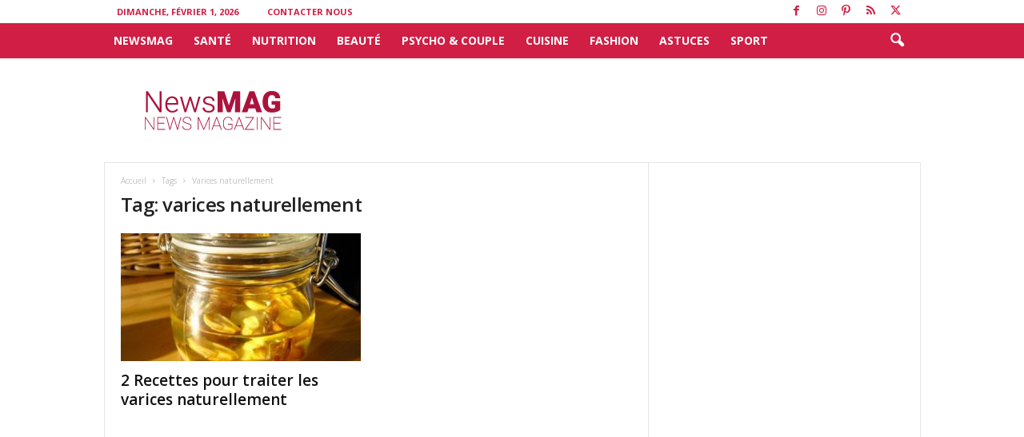

--- FILE ---
content_type: text/html; charset=utf-8
request_url: https://www.google.com/recaptcha/api2/anchor?ar=1&k=6LdmxL4UAAAAAIeSfZg_4r0TmoL_kMEnTgosCK6Q&co=aHR0cHM6Ly93d3cubmV3c21hZy50bjo0NDM.&hl=en&v=N67nZn4AqZkNcbeMu4prBgzg&size=invisible&anchor-ms=20000&execute-ms=30000&cb=xmj45i6kzggn
body_size: 48654
content:
<!DOCTYPE HTML><html dir="ltr" lang="en"><head><meta http-equiv="Content-Type" content="text/html; charset=UTF-8">
<meta http-equiv="X-UA-Compatible" content="IE=edge">
<title>reCAPTCHA</title>
<style type="text/css">
/* cyrillic-ext */
@font-face {
  font-family: 'Roboto';
  font-style: normal;
  font-weight: 400;
  font-stretch: 100%;
  src: url(//fonts.gstatic.com/s/roboto/v48/KFO7CnqEu92Fr1ME7kSn66aGLdTylUAMa3GUBHMdazTgWw.woff2) format('woff2');
  unicode-range: U+0460-052F, U+1C80-1C8A, U+20B4, U+2DE0-2DFF, U+A640-A69F, U+FE2E-FE2F;
}
/* cyrillic */
@font-face {
  font-family: 'Roboto';
  font-style: normal;
  font-weight: 400;
  font-stretch: 100%;
  src: url(//fonts.gstatic.com/s/roboto/v48/KFO7CnqEu92Fr1ME7kSn66aGLdTylUAMa3iUBHMdazTgWw.woff2) format('woff2');
  unicode-range: U+0301, U+0400-045F, U+0490-0491, U+04B0-04B1, U+2116;
}
/* greek-ext */
@font-face {
  font-family: 'Roboto';
  font-style: normal;
  font-weight: 400;
  font-stretch: 100%;
  src: url(//fonts.gstatic.com/s/roboto/v48/KFO7CnqEu92Fr1ME7kSn66aGLdTylUAMa3CUBHMdazTgWw.woff2) format('woff2');
  unicode-range: U+1F00-1FFF;
}
/* greek */
@font-face {
  font-family: 'Roboto';
  font-style: normal;
  font-weight: 400;
  font-stretch: 100%;
  src: url(//fonts.gstatic.com/s/roboto/v48/KFO7CnqEu92Fr1ME7kSn66aGLdTylUAMa3-UBHMdazTgWw.woff2) format('woff2');
  unicode-range: U+0370-0377, U+037A-037F, U+0384-038A, U+038C, U+038E-03A1, U+03A3-03FF;
}
/* math */
@font-face {
  font-family: 'Roboto';
  font-style: normal;
  font-weight: 400;
  font-stretch: 100%;
  src: url(//fonts.gstatic.com/s/roboto/v48/KFO7CnqEu92Fr1ME7kSn66aGLdTylUAMawCUBHMdazTgWw.woff2) format('woff2');
  unicode-range: U+0302-0303, U+0305, U+0307-0308, U+0310, U+0312, U+0315, U+031A, U+0326-0327, U+032C, U+032F-0330, U+0332-0333, U+0338, U+033A, U+0346, U+034D, U+0391-03A1, U+03A3-03A9, U+03B1-03C9, U+03D1, U+03D5-03D6, U+03F0-03F1, U+03F4-03F5, U+2016-2017, U+2034-2038, U+203C, U+2040, U+2043, U+2047, U+2050, U+2057, U+205F, U+2070-2071, U+2074-208E, U+2090-209C, U+20D0-20DC, U+20E1, U+20E5-20EF, U+2100-2112, U+2114-2115, U+2117-2121, U+2123-214F, U+2190, U+2192, U+2194-21AE, U+21B0-21E5, U+21F1-21F2, U+21F4-2211, U+2213-2214, U+2216-22FF, U+2308-230B, U+2310, U+2319, U+231C-2321, U+2336-237A, U+237C, U+2395, U+239B-23B7, U+23D0, U+23DC-23E1, U+2474-2475, U+25AF, U+25B3, U+25B7, U+25BD, U+25C1, U+25CA, U+25CC, U+25FB, U+266D-266F, U+27C0-27FF, U+2900-2AFF, U+2B0E-2B11, U+2B30-2B4C, U+2BFE, U+3030, U+FF5B, U+FF5D, U+1D400-1D7FF, U+1EE00-1EEFF;
}
/* symbols */
@font-face {
  font-family: 'Roboto';
  font-style: normal;
  font-weight: 400;
  font-stretch: 100%;
  src: url(//fonts.gstatic.com/s/roboto/v48/KFO7CnqEu92Fr1ME7kSn66aGLdTylUAMaxKUBHMdazTgWw.woff2) format('woff2');
  unicode-range: U+0001-000C, U+000E-001F, U+007F-009F, U+20DD-20E0, U+20E2-20E4, U+2150-218F, U+2190, U+2192, U+2194-2199, U+21AF, U+21E6-21F0, U+21F3, U+2218-2219, U+2299, U+22C4-22C6, U+2300-243F, U+2440-244A, U+2460-24FF, U+25A0-27BF, U+2800-28FF, U+2921-2922, U+2981, U+29BF, U+29EB, U+2B00-2BFF, U+4DC0-4DFF, U+FFF9-FFFB, U+10140-1018E, U+10190-1019C, U+101A0, U+101D0-101FD, U+102E0-102FB, U+10E60-10E7E, U+1D2C0-1D2D3, U+1D2E0-1D37F, U+1F000-1F0FF, U+1F100-1F1AD, U+1F1E6-1F1FF, U+1F30D-1F30F, U+1F315, U+1F31C, U+1F31E, U+1F320-1F32C, U+1F336, U+1F378, U+1F37D, U+1F382, U+1F393-1F39F, U+1F3A7-1F3A8, U+1F3AC-1F3AF, U+1F3C2, U+1F3C4-1F3C6, U+1F3CA-1F3CE, U+1F3D4-1F3E0, U+1F3ED, U+1F3F1-1F3F3, U+1F3F5-1F3F7, U+1F408, U+1F415, U+1F41F, U+1F426, U+1F43F, U+1F441-1F442, U+1F444, U+1F446-1F449, U+1F44C-1F44E, U+1F453, U+1F46A, U+1F47D, U+1F4A3, U+1F4B0, U+1F4B3, U+1F4B9, U+1F4BB, U+1F4BF, U+1F4C8-1F4CB, U+1F4D6, U+1F4DA, U+1F4DF, U+1F4E3-1F4E6, U+1F4EA-1F4ED, U+1F4F7, U+1F4F9-1F4FB, U+1F4FD-1F4FE, U+1F503, U+1F507-1F50B, U+1F50D, U+1F512-1F513, U+1F53E-1F54A, U+1F54F-1F5FA, U+1F610, U+1F650-1F67F, U+1F687, U+1F68D, U+1F691, U+1F694, U+1F698, U+1F6AD, U+1F6B2, U+1F6B9-1F6BA, U+1F6BC, U+1F6C6-1F6CF, U+1F6D3-1F6D7, U+1F6E0-1F6EA, U+1F6F0-1F6F3, U+1F6F7-1F6FC, U+1F700-1F7FF, U+1F800-1F80B, U+1F810-1F847, U+1F850-1F859, U+1F860-1F887, U+1F890-1F8AD, U+1F8B0-1F8BB, U+1F8C0-1F8C1, U+1F900-1F90B, U+1F93B, U+1F946, U+1F984, U+1F996, U+1F9E9, U+1FA00-1FA6F, U+1FA70-1FA7C, U+1FA80-1FA89, U+1FA8F-1FAC6, U+1FACE-1FADC, U+1FADF-1FAE9, U+1FAF0-1FAF8, U+1FB00-1FBFF;
}
/* vietnamese */
@font-face {
  font-family: 'Roboto';
  font-style: normal;
  font-weight: 400;
  font-stretch: 100%;
  src: url(//fonts.gstatic.com/s/roboto/v48/KFO7CnqEu92Fr1ME7kSn66aGLdTylUAMa3OUBHMdazTgWw.woff2) format('woff2');
  unicode-range: U+0102-0103, U+0110-0111, U+0128-0129, U+0168-0169, U+01A0-01A1, U+01AF-01B0, U+0300-0301, U+0303-0304, U+0308-0309, U+0323, U+0329, U+1EA0-1EF9, U+20AB;
}
/* latin-ext */
@font-face {
  font-family: 'Roboto';
  font-style: normal;
  font-weight: 400;
  font-stretch: 100%;
  src: url(//fonts.gstatic.com/s/roboto/v48/KFO7CnqEu92Fr1ME7kSn66aGLdTylUAMa3KUBHMdazTgWw.woff2) format('woff2');
  unicode-range: U+0100-02BA, U+02BD-02C5, U+02C7-02CC, U+02CE-02D7, U+02DD-02FF, U+0304, U+0308, U+0329, U+1D00-1DBF, U+1E00-1E9F, U+1EF2-1EFF, U+2020, U+20A0-20AB, U+20AD-20C0, U+2113, U+2C60-2C7F, U+A720-A7FF;
}
/* latin */
@font-face {
  font-family: 'Roboto';
  font-style: normal;
  font-weight: 400;
  font-stretch: 100%;
  src: url(//fonts.gstatic.com/s/roboto/v48/KFO7CnqEu92Fr1ME7kSn66aGLdTylUAMa3yUBHMdazQ.woff2) format('woff2');
  unicode-range: U+0000-00FF, U+0131, U+0152-0153, U+02BB-02BC, U+02C6, U+02DA, U+02DC, U+0304, U+0308, U+0329, U+2000-206F, U+20AC, U+2122, U+2191, U+2193, U+2212, U+2215, U+FEFF, U+FFFD;
}
/* cyrillic-ext */
@font-face {
  font-family: 'Roboto';
  font-style: normal;
  font-weight: 500;
  font-stretch: 100%;
  src: url(//fonts.gstatic.com/s/roboto/v48/KFO7CnqEu92Fr1ME7kSn66aGLdTylUAMa3GUBHMdazTgWw.woff2) format('woff2');
  unicode-range: U+0460-052F, U+1C80-1C8A, U+20B4, U+2DE0-2DFF, U+A640-A69F, U+FE2E-FE2F;
}
/* cyrillic */
@font-face {
  font-family: 'Roboto';
  font-style: normal;
  font-weight: 500;
  font-stretch: 100%;
  src: url(//fonts.gstatic.com/s/roboto/v48/KFO7CnqEu92Fr1ME7kSn66aGLdTylUAMa3iUBHMdazTgWw.woff2) format('woff2');
  unicode-range: U+0301, U+0400-045F, U+0490-0491, U+04B0-04B1, U+2116;
}
/* greek-ext */
@font-face {
  font-family: 'Roboto';
  font-style: normal;
  font-weight: 500;
  font-stretch: 100%;
  src: url(//fonts.gstatic.com/s/roboto/v48/KFO7CnqEu92Fr1ME7kSn66aGLdTylUAMa3CUBHMdazTgWw.woff2) format('woff2');
  unicode-range: U+1F00-1FFF;
}
/* greek */
@font-face {
  font-family: 'Roboto';
  font-style: normal;
  font-weight: 500;
  font-stretch: 100%;
  src: url(//fonts.gstatic.com/s/roboto/v48/KFO7CnqEu92Fr1ME7kSn66aGLdTylUAMa3-UBHMdazTgWw.woff2) format('woff2');
  unicode-range: U+0370-0377, U+037A-037F, U+0384-038A, U+038C, U+038E-03A1, U+03A3-03FF;
}
/* math */
@font-face {
  font-family: 'Roboto';
  font-style: normal;
  font-weight: 500;
  font-stretch: 100%;
  src: url(//fonts.gstatic.com/s/roboto/v48/KFO7CnqEu92Fr1ME7kSn66aGLdTylUAMawCUBHMdazTgWw.woff2) format('woff2');
  unicode-range: U+0302-0303, U+0305, U+0307-0308, U+0310, U+0312, U+0315, U+031A, U+0326-0327, U+032C, U+032F-0330, U+0332-0333, U+0338, U+033A, U+0346, U+034D, U+0391-03A1, U+03A3-03A9, U+03B1-03C9, U+03D1, U+03D5-03D6, U+03F0-03F1, U+03F4-03F5, U+2016-2017, U+2034-2038, U+203C, U+2040, U+2043, U+2047, U+2050, U+2057, U+205F, U+2070-2071, U+2074-208E, U+2090-209C, U+20D0-20DC, U+20E1, U+20E5-20EF, U+2100-2112, U+2114-2115, U+2117-2121, U+2123-214F, U+2190, U+2192, U+2194-21AE, U+21B0-21E5, U+21F1-21F2, U+21F4-2211, U+2213-2214, U+2216-22FF, U+2308-230B, U+2310, U+2319, U+231C-2321, U+2336-237A, U+237C, U+2395, U+239B-23B7, U+23D0, U+23DC-23E1, U+2474-2475, U+25AF, U+25B3, U+25B7, U+25BD, U+25C1, U+25CA, U+25CC, U+25FB, U+266D-266F, U+27C0-27FF, U+2900-2AFF, U+2B0E-2B11, U+2B30-2B4C, U+2BFE, U+3030, U+FF5B, U+FF5D, U+1D400-1D7FF, U+1EE00-1EEFF;
}
/* symbols */
@font-face {
  font-family: 'Roboto';
  font-style: normal;
  font-weight: 500;
  font-stretch: 100%;
  src: url(//fonts.gstatic.com/s/roboto/v48/KFO7CnqEu92Fr1ME7kSn66aGLdTylUAMaxKUBHMdazTgWw.woff2) format('woff2');
  unicode-range: U+0001-000C, U+000E-001F, U+007F-009F, U+20DD-20E0, U+20E2-20E4, U+2150-218F, U+2190, U+2192, U+2194-2199, U+21AF, U+21E6-21F0, U+21F3, U+2218-2219, U+2299, U+22C4-22C6, U+2300-243F, U+2440-244A, U+2460-24FF, U+25A0-27BF, U+2800-28FF, U+2921-2922, U+2981, U+29BF, U+29EB, U+2B00-2BFF, U+4DC0-4DFF, U+FFF9-FFFB, U+10140-1018E, U+10190-1019C, U+101A0, U+101D0-101FD, U+102E0-102FB, U+10E60-10E7E, U+1D2C0-1D2D3, U+1D2E0-1D37F, U+1F000-1F0FF, U+1F100-1F1AD, U+1F1E6-1F1FF, U+1F30D-1F30F, U+1F315, U+1F31C, U+1F31E, U+1F320-1F32C, U+1F336, U+1F378, U+1F37D, U+1F382, U+1F393-1F39F, U+1F3A7-1F3A8, U+1F3AC-1F3AF, U+1F3C2, U+1F3C4-1F3C6, U+1F3CA-1F3CE, U+1F3D4-1F3E0, U+1F3ED, U+1F3F1-1F3F3, U+1F3F5-1F3F7, U+1F408, U+1F415, U+1F41F, U+1F426, U+1F43F, U+1F441-1F442, U+1F444, U+1F446-1F449, U+1F44C-1F44E, U+1F453, U+1F46A, U+1F47D, U+1F4A3, U+1F4B0, U+1F4B3, U+1F4B9, U+1F4BB, U+1F4BF, U+1F4C8-1F4CB, U+1F4D6, U+1F4DA, U+1F4DF, U+1F4E3-1F4E6, U+1F4EA-1F4ED, U+1F4F7, U+1F4F9-1F4FB, U+1F4FD-1F4FE, U+1F503, U+1F507-1F50B, U+1F50D, U+1F512-1F513, U+1F53E-1F54A, U+1F54F-1F5FA, U+1F610, U+1F650-1F67F, U+1F687, U+1F68D, U+1F691, U+1F694, U+1F698, U+1F6AD, U+1F6B2, U+1F6B9-1F6BA, U+1F6BC, U+1F6C6-1F6CF, U+1F6D3-1F6D7, U+1F6E0-1F6EA, U+1F6F0-1F6F3, U+1F6F7-1F6FC, U+1F700-1F7FF, U+1F800-1F80B, U+1F810-1F847, U+1F850-1F859, U+1F860-1F887, U+1F890-1F8AD, U+1F8B0-1F8BB, U+1F8C0-1F8C1, U+1F900-1F90B, U+1F93B, U+1F946, U+1F984, U+1F996, U+1F9E9, U+1FA00-1FA6F, U+1FA70-1FA7C, U+1FA80-1FA89, U+1FA8F-1FAC6, U+1FACE-1FADC, U+1FADF-1FAE9, U+1FAF0-1FAF8, U+1FB00-1FBFF;
}
/* vietnamese */
@font-face {
  font-family: 'Roboto';
  font-style: normal;
  font-weight: 500;
  font-stretch: 100%;
  src: url(//fonts.gstatic.com/s/roboto/v48/KFO7CnqEu92Fr1ME7kSn66aGLdTylUAMa3OUBHMdazTgWw.woff2) format('woff2');
  unicode-range: U+0102-0103, U+0110-0111, U+0128-0129, U+0168-0169, U+01A0-01A1, U+01AF-01B0, U+0300-0301, U+0303-0304, U+0308-0309, U+0323, U+0329, U+1EA0-1EF9, U+20AB;
}
/* latin-ext */
@font-face {
  font-family: 'Roboto';
  font-style: normal;
  font-weight: 500;
  font-stretch: 100%;
  src: url(//fonts.gstatic.com/s/roboto/v48/KFO7CnqEu92Fr1ME7kSn66aGLdTylUAMa3KUBHMdazTgWw.woff2) format('woff2');
  unicode-range: U+0100-02BA, U+02BD-02C5, U+02C7-02CC, U+02CE-02D7, U+02DD-02FF, U+0304, U+0308, U+0329, U+1D00-1DBF, U+1E00-1E9F, U+1EF2-1EFF, U+2020, U+20A0-20AB, U+20AD-20C0, U+2113, U+2C60-2C7F, U+A720-A7FF;
}
/* latin */
@font-face {
  font-family: 'Roboto';
  font-style: normal;
  font-weight: 500;
  font-stretch: 100%;
  src: url(//fonts.gstatic.com/s/roboto/v48/KFO7CnqEu92Fr1ME7kSn66aGLdTylUAMa3yUBHMdazQ.woff2) format('woff2');
  unicode-range: U+0000-00FF, U+0131, U+0152-0153, U+02BB-02BC, U+02C6, U+02DA, U+02DC, U+0304, U+0308, U+0329, U+2000-206F, U+20AC, U+2122, U+2191, U+2193, U+2212, U+2215, U+FEFF, U+FFFD;
}
/* cyrillic-ext */
@font-face {
  font-family: 'Roboto';
  font-style: normal;
  font-weight: 900;
  font-stretch: 100%;
  src: url(//fonts.gstatic.com/s/roboto/v48/KFO7CnqEu92Fr1ME7kSn66aGLdTylUAMa3GUBHMdazTgWw.woff2) format('woff2');
  unicode-range: U+0460-052F, U+1C80-1C8A, U+20B4, U+2DE0-2DFF, U+A640-A69F, U+FE2E-FE2F;
}
/* cyrillic */
@font-face {
  font-family: 'Roboto';
  font-style: normal;
  font-weight: 900;
  font-stretch: 100%;
  src: url(//fonts.gstatic.com/s/roboto/v48/KFO7CnqEu92Fr1ME7kSn66aGLdTylUAMa3iUBHMdazTgWw.woff2) format('woff2');
  unicode-range: U+0301, U+0400-045F, U+0490-0491, U+04B0-04B1, U+2116;
}
/* greek-ext */
@font-face {
  font-family: 'Roboto';
  font-style: normal;
  font-weight: 900;
  font-stretch: 100%;
  src: url(//fonts.gstatic.com/s/roboto/v48/KFO7CnqEu92Fr1ME7kSn66aGLdTylUAMa3CUBHMdazTgWw.woff2) format('woff2');
  unicode-range: U+1F00-1FFF;
}
/* greek */
@font-face {
  font-family: 'Roboto';
  font-style: normal;
  font-weight: 900;
  font-stretch: 100%;
  src: url(//fonts.gstatic.com/s/roboto/v48/KFO7CnqEu92Fr1ME7kSn66aGLdTylUAMa3-UBHMdazTgWw.woff2) format('woff2');
  unicode-range: U+0370-0377, U+037A-037F, U+0384-038A, U+038C, U+038E-03A1, U+03A3-03FF;
}
/* math */
@font-face {
  font-family: 'Roboto';
  font-style: normal;
  font-weight: 900;
  font-stretch: 100%;
  src: url(//fonts.gstatic.com/s/roboto/v48/KFO7CnqEu92Fr1ME7kSn66aGLdTylUAMawCUBHMdazTgWw.woff2) format('woff2');
  unicode-range: U+0302-0303, U+0305, U+0307-0308, U+0310, U+0312, U+0315, U+031A, U+0326-0327, U+032C, U+032F-0330, U+0332-0333, U+0338, U+033A, U+0346, U+034D, U+0391-03A1, U+03A3-03A9, U+03B1-03C9, U+03D1, U+03D5-03D6, U+03F0-03F1, U+03F4-03F5, U+2016-2017, U+2034-2038, U+203C, U+2040, U+2043, U+2047, U+2050, U+2057, U+205F, U+2070-2071, U+2074-208E, U+2090-209C, U+20D0-20DC, U+20E1, U+20E5-20EF, U+2100-2112, U+2114-2115, U+2117-2121, U+2123-214F, U+2190, U+2192, U+2194-21AE, U+21B0-21E5, U+21F1-21F2, U+21F4-2211, U+2213-2214, U+2216-22FF, U+2308-230B, U+2310, U+2319, U+231C-2321, U+2336-237A, U+237C, U+2395, U+239B-23B7, U+23D0, U+23DC-23E1, U+2474-2475, U+25AF, U+25B3, U+25B7, U+25BD, U+25C1, U+25CA, U+25CC, U+25FB, U+266D-266F, U+27C0-27FF, U+2900-2AFF, U+2B0E-2B11, U+2B30-2B4C, U+2BFE, U+3030, U+FF5B, U+FF5D, U+1D400-1D7FF, U+1EE00-1EEFF;
}
/* symbols */
@font-face {
  font-family: 'Roboto';
  font-style: normal;
  font-weight: 900;
  font-stretch: 100%;
  src: url(//fonts.gstatic.com/s/roboto/v48/KFO7CnqEu92Fr1ME7kSn66aGLdTylUAMaxKUBHMdazTgWw.woff2) format('woff2');
  unicode-range: U+0001-000C, U+000E-001F, U+007F-009F, U+20DD-20E0, U+20E2-20E4, U+2150-218F, U+2190, U+2192, U+2194-2199, U+21AF, U+21E6-21F0, U+21F3, U+2218-2219, U+2299, U+22C4-22C6, U+2300-243F, U+2440-244A, U+2460-24FF, U+25A0-27BF, U+2800-28FF, U+2921-2922, U+2981, U+29BF, U+29EB, U+2B00-2BFF, U+4DC0-4DFF, U+FFF9-FFFB, U+10140-1018E, U+10190-1019C, U+101A0, U+101D0-101FD, U+102E0-102FB, U+10E60-10E7E, U+1D2C0-1D2D3, U+1D2E0-1D37F, U+1F000-1F0FF, U+1F100-1F1AD, U+1F1E6-1F1FF, U+1F30D-1F30F, U+1F315, U+1F31C, U+1F31E, U+1F320-1F32C, U+1F336, U+1F378, U+1F37D, U+1F382, U+1F393-1F39F, U+1F3A7-1F3A8, U+1F3AC-1F3AF, U+1F3C2, U+1F3C4-1F3C6, U+1F3CA-1F3CE, U+1F3D4-1F3E0, U+1F3ED, U+1F3F1-1F3F3, U+1F3F5-1F3F7, U+1F408, U+1F415, U+1F41F, U+1F426, U+1F43F, U+1F441-1F442, U+1F444, U+1F446-1F449, U+1F44C-1F44E, U+1F453, U+1F46A, U+1F47D, U+1F4A3, U+1F4B0, U+1F4B3, U+1F4B9, U+1F4BB, U+1F4BF, U+1F4C8-1F4CB, U+1F4D6, U+1F4DA, U+1F4DF, U+1F4E3-1F4E6, U+1F4EA-1F4ED, U+1F4F7, U+1F4F9-1F4FB, U+1F4FD-1F4FE, U+1F503, U+1F507-1F50B, U+1F50D, U+1F512-1F513, U+1F53E-1F54A, U+1F54F-1F5FA, U+1F610, U+1F650-1F67F, U+1F687, U+1F68D, U+1F691, U+1F694, U+1F698, U+1F6AD, U+1F6B2, U+1F6B9-1F6BA, U+1F6BC, U+1F6C6-1F6CF, U+1F6D3-1F6D7, U+1F6E0-1F6EA, U+1F6F0-1F6F3, U+1F6F7-1F6FC, U+1F700-1F7FF, U+1F800-1F80B, U+1F810-1F847, U+1F850-1F859, U+1F860-1F887, U+1F890-1F8AD, U+1F8B0-1F8BB, U+1F8C0-1F8C1, U+1F900-1F90B, U+1F93B, U+1F946, U+1F984, U+1F996, U+1F9E9, U+1FA00-1FA6F, U+1FA70-1FA7C, U+1FA80-1FA89, U+1FA8F-1FAC6, U+1FACE-1FADC, U+1FADF-1FAE9, U+1FAF0-1FAF8, U+1FB00-1FBFF;
}
/* vietnamese */
@font-face {
  font-family: 'Roboto';
  font-style: normal;
  font-weight: 900;
  font-stretch: 100%;
  src: url(//fonts.gstatic.com/s/roboto/v48/KFO7CnqEu92Fr1ME7kSn66aGLdTylUAMa3OUBHMdazTgWw.woff2) format('woff2');
  unicode-range: U+0102-0103, U+0110-0111, U+0128-0129, U+0168-0169, U+01A0-01A1, U+01AF-01B0, U+0300-0301, U+0303-0304, U+0308-0309, U+0323, U+0329, U+1EA0-1EF9, U+20AB;
}
/* latin-ext */
@font-face {
  font-family: 'Roboto';
  font-style: normal;
  font-weight: 900;
  font-stretch: 100%;
  src: url(//fonts.gstatic.com/s/roboto/v48/KFO7CnqEu92Fr1ME7kSn66aGLdTylUAMa3KUBHMdazTgWw.woff2) format('woff2');
  unicode-range: U+0100-02BA, U+02BD-02C5, U+02C7-02CC, U+02CE-02D7, U+02DD-02FF, U+0304, U+0308, U+0329, U+1D00-1DBF, U+1E00-1E9F, U+1EF2-1EFF, U+2020, U+20A0-20AB, U+20AD-20C0, U+2113, U+2C60-2C7F, U+A720-A7FF;
}
/* latin */
@font-face {
  font-family: 'Roboto';
  font-style: normal;
  font-weight: 900;
  font-stretch: 100%;
  src: url(//fonts.gstatic.com/s/roboto/v48/KFO7CnqEu92Fr1ME7kSn66aGLdTylUAMa3yUBHMdazQ.woff2) format('woff2');
  unicode-range: U+0000-00FF, U+0131, U+0152-0153, U+02BB-02BC, U+02C6, U+02DA, U+02DC, U+0304, U+0308, U+0329, U+2000-206F, U+20AC, U+2122, U+2191, U+2193, U+2212, U+2215, U+FEFF, U+FFFD;
}

</style>
<link rel="stylesheet" type="text/css" href="https://www.gstatic.com/recaptcha/releases/N67nZn4AqZkNcbeMu4prBgzg/styles__ltr.css">
<script nonce="3aOzfA1uJ2AjC_PJuk8kAA" type="text/javascript">window['__recaptcha_api'] = 'https://www.google.com/recaptcha/api2/';</script>
<script type="text/javascript" src="https://www.gstatic.com/recaptcha/releases/N67nZn4AqZkNcbeMu4prBgzg/recaptcha__en.js" nonce="3aOzfA1uJ2AjC_PJuk8kAA">
      
    </script></head>
<body><div id="rc-anchor-alert" class="rc-anchor-alert"></div>
<input type="hidden" id="recaptcha-token" value="[base64]">
<script type="text/javascript" nonce="3aOzfA1uJ2AjC_PJuk8kAA">
      recaptcha.anchor.Main.init("[\x22ainput\x22,[\x22bgdata\x22,\x22\x22,\[base64]/[base64]/MjU1Ong/[base64]/[base64]/[base64]/[base64]/[base64]/[base64]/[base64]/[base64]/[base64]/[base64]/[base64]/[base64]/[base64]/[base64]/[base64]\\u003d\x22,\[base64]\\u003d\x22,\x22w4zCisOgbMOlHQPDr2tWwo/CssKcVWRWw7/[base64]/[base64]/XsK+MhvCn3XCuWdoQTQ3w67Cp8KqwofCg3PDt8OBwpImEsKVw73CmkrCoMKPYcK7w4EGFsKswqHDo17DnjbCisK8wpLCqwXDosK/acO4w6fCgVUoFsKXwpt/YsOOZC9keMKmw6olwpluw73Dm0ouwobDklR/d3cpPMKxDic0CFTDn3ZMXx54JCczdCXDlQ7DmxHCjDzCpMKgOxLDmD3Do0NRw5HDkTscwoc/w7zDgGnDo3N1SkPCmm4QwoTDv3TDpcOWeErDvWRhwqZiOU/[base64]/DlzHDoMOCwojDosOdw6LDrhbDox8Aw4jCtQbDh2EJw7TCnMK+Q8KJw5LDs8Oow58ewodYw4/Cm2Iww5dSw7RRZcKBwp7Du8O8OMKMwrrCkxnCjMKzwovCiMKAZGrCo8O5w4cEw5Z6w7E5w5Ymw77DsVnCpsKuw5zDj8Kbw7rDgcONw5Z5wrnDhAXDvG4Wwq/Cs3bCqcOgPyx+fAjDuHfCil4oLF94w6jDg8KlwrLDssKqAMOjPhYCw6J3w6Rew7rDi8KOw7dCF8OFbnE0LcK5w7MHw4YXVlRdw5kjesOtw4ULwqTCsMKHw5c2w4LDv8O/TMORAMKOacKew47Dh8KLwrYWUhI+a1cDPMKyw7jDl8KWwpXCnsO3w51owqYUKl87Xx/CvgRBw6ICE8Odwq/[base64]/[base64]/Cg8KMwoYHw7krLX1iMwN2TndRw61uwpnCq8KNwqDCniTDrMOqw63Do3NLw4BMw6JUw6vDug/DrcKgw6bCtMOGw7LCnygfdcKIfcK3w7tRQMKXwrXDscONEMOcZsK2wozCuFMCw5pTw7nDtMKhJsODB0/CucO3wqltw6LDnMOTw7/[base64]/[base64]/BMKbw6PDlsO0wr/ChTVgHQHDvjPCmMONw7nDtQ/CkRfCpcKEfxjDoDbDnVjDjjHDpFzDrsKkwr8cZMKRO2nCl0tdKgXCqcK6w4oswqglRMO2wq8hw4HCtsO0wpNywr7DtMKFwrPCvX7CmUgfwo7Du3DCuCsvFgZTLi0OwosmHsKnwoFHw7FvwpnDiQ7CrVNWBSR8w7/[base64]/w5Y1F8OOw5bCicOzwpgqw7tEwp1GwpJgw799UMKlW8KWM8KMDsKaw7MzS8OrdcOWwqLDvC/CrsOWXE7CgsKzw4IjwrM9RBZ8DjDDijwQwoXCt8OxJkYNwrPDgyvDjiZOUMKXdxxsJgE2DcKGQ2hfOMObDsOdd0PDhMKPZlzDk8KXwr5VelfCl8K4wrfDuW3DtHrCvlQPw6PChMKEM8OcRcKAb0PDjMOzP8OUwq/CvhPCuy1iwpHCscKcw6nCsEHDpFrDuMOwF8KgG3QCFcKiw43Cm8K8wqA2w6DDg8OjesKfw6tvwps4Ky/DlMKwwog+Th1cwp1SLCHCvzjCvlzCnkpMw6oCDcK2wqfDo0lQw6VAanXDox3DhMK4HU4gw7YdSMOywoUeXMOCwpMaGw7Cj2jDsURfwqzDtcKkw4w9w5hyCxrDs8Ofw7/[base64]/ChC/CqBbCuSBLccOdc8OCw6shFhh6OMKGwq/CqxwkX8O3w4NLAcKRGcO4wpYhwp8ywrYgw63DrkrCg8Ofa8KWDsOUKCfDuMKJw6dTJEbDhGlCw69Fw4zCuFMHw6k1b2hFYWHCpCBRI8KxM8Kww4RfYcOPw7HClsOqwq4JG1XCoMKWw6rCisKvZMKnAgh/MHc5wo8Jw6Icw51XwprCoTXCusK8w5gqwoNaDcOlNR7CgwZTwrHCicO7wp3ClDfCoFgfQ8KWfsKZecObQsK3OmXCmyIoIDcQf0PDkA1rwr3CkMOxWsK6w7cMQcKcDsK4KsOGaQt3YyUcaxHDgCEowroqwrjCnXVvYsKOw5TDu8OIRcKXw5FPJREINcK9wrDCmxHDij/[base64]/Dpk8qYMK9w4zDiRtyMcOWwpvDtsOKw4XDkjXDpn4BTsK8O8KfO8KQw5LDisKCDQxxwrrClMK+TmcwPMKAKDPDvkYjwqxndwtGd8O1aG3DgE/CqMK1OMOfRFXDlwcWNMOvUsKKwo/ClVwwIsO8wqbCjcO8w5vDsTpBw55hP8OOwo05K0/DhjkJMkdDw74swosmZMOaEQB0aMKSXUjDjFoRP8Odw6EEw6LCrsKHSsKaw7XCmsKWwr88BRnClcKwwoPCpmnCk2YmwrJLwrVWw77Ck2zDtcOoQMKGw7Q9ScKxVcKlw7RVMcOYwrB2w6DDmMO6w6XCoQvCiWJMSMOAw7A8JzDCksKqBMKpR8OZWykIGV/CrsObZj8vQMOHScOVw4J/[base64]/[base64]/w5HCkC1kOMOVwqB/PBDDtMOMEGTDpsKIHUdTbCfDl33Csk1Mw5gNc8KNXcO8wqTCtcK0XhbDvMKYw5bCm8Klw79DwqJCdMKXw4nCqcOZw6TChW/[base64]/[base64]/Djm/[base64]/wpDCg8KSwpTDjTcwHsKIIA3CgTDCs37Cg3bDhlIkwo87O8K2w5/Dg8KPwoxwSnHDol1YPXTDm8OARsOBYCVfwohXAsOuKMOVwozCrcKqDg3DoMO8wpHDmzs6w6DCv8OrOsO5e8OPMD/CoMOzQsORUyYYw7k+wr7CiMOdBcOrIcOfwq/ChiDCmX8Ow7/Duj7DnjsgwrbCrAgAw5R/ck09w7Amw6V3WRzDqCnCgMO+w7XCtkPDqcKsccOuXX8wScOWJsOgwoHCtl7DgcOMZcKNERbDgMOmwp/DjMOqFynCgcK5SMK1woAfwpvDq8O+w4bChMOCaxjCjnfCo8Kww64xwojCt8OrHGwWSlFMwrLChW5ZLBbCqnBFwrPDl8Kew5sYWsOTw6BUwrJmwp4/YTTCi8KlwpJzasKHwqsJR8KAwpJrwpPCrABLOcKIwoXCmMOQw5JywrfDoT/Cj09dEU8+dnPDisKdwpJrQks4w57DsMKQwrHCu1vCiMKhbUcew67DvEQvHsK6woXDuMOHVcOZB8Oaw5vDgFBaLXjDigDCs8OIwrjDjgXClMOkCADCv8KFw7sPX1DCs2fDtgnDoyLCrXZ3w43DkzpFdT4lVcK/ZDEzdyzCmMKne1glHcOjFsK+wo06w4R3CsKbenkYwpPCk8KWbCPDqcK3csKAw6hSw6AqRHkEwpDCnkXCoR0uw7R1w5AREMO5wqJMTQnCkMKeY1MCw5vDtsKfw4rDq8OuwrHDrF/DtTrChXzDvkHDp8KyRU7CrC8/BcO1w7xSw6rCsWfCjsOzNFLCo0bDq8OcXMOxfsKrw4fCj3wOw4Y+wp00U8Ktwpl3wrvConPDjsKJAEzClwkzOcOLE2fDhFA+BHNqRcKrw67ClsOmw4UgBHLCtMKTYCRgw5gYN3rDj2vCi8KNW8KWecOtTsKWw7fCk1vDiXzCl8K2w4l/w5xRPMK2wobCqQbDglHDmmTDmU7CjgTDjkrCnglwXH/DjSEFTTpZN8KzQhHDlcKTwpfDqMKEwrpww6Yaw4jDgXfCi2JzNcKpOxYxcV3Ci8OwElnDhMOzwr3CphJCOh/[base64]/DrQTCnsKfwpTCsQrCqmLDj2gcwr/CkwhYwr/DvjQHbcOTKG8pEsK5ccOTDD7DlcK/[base64]/DtMOjcHvCuzoVSsOMaX/[base64]/w4TDicOfwqJJwrojw7fDmkY0W3DClMONJsK5w6bDuMKJPsOlYcOPMBvDtsKtw6rDkxx+wrbDgcKLGcO8w5kIKsO8w7zCgAJ/YH01wq5gVGDDmkZqw7/CjcKswrsLwq7DvsO1wr3CnMK0KWjCjUnCmDDDhsKnwqRFacKHXsO/wqhjYSvChXXCgkE2wrpTLzbCgcKEw7fDtRMNOyJbw7dewqBlwqd/OjTDpVXDuFxLwqNww788w51lw77DklnDpMKtwrPDkcKjVhQcw53CgRbDscKlw6DCqR7CjRYbT0QTw4HCqEDCrDRKAsKvTcOTw7JpacObw6XDrcKREMOBcwklbl0JaMKER8KvwoNDNnvCn8O8woA8KSdZw5tzX1PCiGXDkSwZwo/[base64]/DgGnCtTbDmMO+ZsKRwo/DhWU9DlTDrmE0OMOLesOqVUImHDvDgUwbdVfCjjt+w71dwojCj8OaeMOxwpLCq8O7wo3DuFpLMcKkbHXCqxwbw73CncKyK0VYOsKLwogsw40VCy/DmMKsUMKteW3Cr0TDncOKw7JhDF0veGhqw79+wqhlwp/DmMObwp3Cmh3CuTBSTsOdw4EnKDjDocODwqB3ACBtwoUIQsKDcQPCjgY+w7HDngzCo0sHZ3MvFCHDjCcLwo/Dq8OhHUxOFsK2w7kTVMKVw4LDr2IDE1cwWMOmfMKIwrjCnsO5wrAIw6XDolXDjcK9wq4Jw5JYw5cFcE7DtF8iw5/[base64]/DoUXDhS3CocKrwqPDncK5wo/ChCHCjMKMw5XCs8O1S8OQV2QgBUJlGnfDiR4JwrnCpm3CucOKfy0GeMKQWzPDgxzCsU3DrMOfOsKlYhzDisKfYj7DhMOzecOJTWHChlzDgiTDiQ9qXMK0wrF2w4DCtcK3w6PCoHjCq1BKQwd1GDBGdsO2JkNkw4/DlsOPUwQTHMKyAiJFwqfDisO6wqBNw6zDmH3DqzLCosOUFEHDggkvHkkOPGwzwoIow47ChCHCvMOVwrvDu3QLw7vDvVgNw6rDj3cfOl/Dq07DpMO+w54Kw4XDrcOsw6XDs8OIw4h9QjsPfsKBJnEEw53CmsOrA8OKJ8KPQMK0w7XDuxwhOcK8KcObwrAiw6LDui3DjybCosK/wpTCukADM8KvSxlDJwDDlMOow6ZTworDicK9DQrCsgVGZMOQw6hyw7ptw7ZGwpfDs8K6YE/[base64]/wo5cD8OnARDDuWTCusKgw7FFaXbDvsOiw68QQsOfwrHDqMKYc8OLwrDDggA7wrXClndTCsKpwp/CgcKKYsKmd8OCwpUwf8KJwoNVeMOqw6DDgGTCg8OdDkDCnsOqA8OiKMKEw4vDpMKRcjnDncOOwrbCksO2Y8KUwpDDpcO8w7d2wq8yFwk4w5xHDHEvRmXDpljDgsO6O8K6Y8OEw7MzAcOrNsKtw4YGwo/CucKUw5LDgyPDh8OmesKqQ2BEQULDtMOoFcKXwr/DtcKOw5V+w57Co008HkfDhhgYRAIVYlYRw7YUEMO6wqR3DgXClS7DlcOFwrNjwpdEA8KjJWTDlg8XUMK+SB1Bw6TCqsONaMKnRnhfw71hCHfCqsOoYh7DqRBnwprCncKrwrIMw6bDhMK/csO3fVDDoVvCjcOLw6jDr3sSwprDncOcwofDky0GwoB8w4IBBcKTBMKowrjDnmh2w5U0woTCtSklwoDDssKLXXDDrsOXO8KcChkPfmTCsiVowpLDnMO5bMO7wo3CpMO3Bi0ow517wr02bcOnF8OzLTw5eMO6SFltw5RSI8K5wp/[base64]/wrpxJcKEwoBUCcO1RQbCmXwbwoInw6nDpVt2wphLIcOJSFzDogfCqmliJ1Niwo9hwofDihV0wp0fw6pmQhvCi8OcAMOLwpLCkEtyWAF0Ii/[base64]/wpHCmsKebsKOFgUzbcKQdXLDhcOqwqgUTxw5IFLDtMKdw6nDnBdDw5pPw4JWeDzCqcORw4vCm8KdwqEcLsK8wqfCn0XDtcO8RBInwpLDjlQrIcKrw7Y/w7ccbcKlalp5XxA6w71FwoDDvzYlw7jDisODNGfCm8KFw5PDtcKGwobCjsK1wo9OwrhRw6TDv3lRwrPDpU0cw7jDjMKzwoR7w7/CozUPwpPCk0rCtMKEw5MLw6Ugc8KxHDFCw4LDgB/CikPDqnnDmX/CocKpAnJ0wo5dw6zCqRvCjsO2w7cAwrhoLsKlwrnDnMKfw63Ci2YqwonDjMOJCxw1wpPCtjp4ZE01w7rDiUwZNk/CiDrCsjTCmMOuwovCl2rDiVvDt8KeOVNzw6bDoMKRwqzCgcO0KMKZwocPZh/CgzEYwo7DinsOTcOMRsO/Cl7Dp8OZG8OscsKswoBCw47CgmfCsMKqE8KSPsO9wrIPc8OVw7J+w4XDpMOqTjAtKsKZwoxTUcKidkDDoMO9wq1LbMO3w4nDkiTCi1pgwoEuwoFBWcK+KMKUFwPDt2RCTsO/wpHDgcK5wrDDtsKIw7jCnDPDt1jDncKawqnCkMOcw5TCoR7Ds8KjOcK5NXTDq8O8woLDmMOnw4vDnMOAwpEyN8KwwoZ5VhErwqo1w74NVMO5wo3CrF7CjMKZw6rCicO8L3Nww5E1wpPCusKKwqMTTsOjOBrDhMKkwpnCssOhw5HCgT/[base64]/DiyMEfMO4GwzClhDDucKrw4gbKmhLw4seeMOXVMK/WkYDM0TChnnDlcOZHcOYdsKKQm/[base64]/Dom9Sw5/[base64]/[base64]/DWtBYygLLcK4w6XDrD4Cw58OHE/[base64]/Ctm3DjnbDhsKpwrZdYsKJwo4xw5rDtMKZwo3ChALCkzwnF8KDw4dFB8ObDsKBDGh0HWEkw77DuMKrUFIbVcOhwoQ+w5Q7w6omExhwbgIjDsKWasOhwqTDsMKMwrnDsU/[base64]/[base64]/J8Oqw67CsMKdMsOMS8KLwqDCpsOmw45Xw4fCmMK2w5B3YsKPRcOxIcOlwqjDnHDDhMOvO3zDlV/CsloCwqzCi8OuI8Kpwooxwqw1JVQ4wo0aEcOHwopOI3kCw4ImwrXDpxvDjMKBOT8Hw7/CjWk1AcOfw7zDh8OGwrzDp03DhMK5UQVzwozDk3JTA8Oowohiw5bCs8O+w4lUw5VJwrPCl1FqKBnDisO3BCBaw7rCo8KwIxFxwrDCt03ChSwAFDLConEaGxLCoC/[base64]/DkE3DnGovBsOcPyjDlMOxwpnCm38KwozDnRNLPMOLCAwIdmfCisKmwpJLexXDssO4wq3CmsK/w7BVworDocO9w5HDoHPDsMK9w5/DgjrCrMKew4PDnsOANmnDrsKOF8Oow54QS8OtBMOJN8KdHXsKwqkmTsOwEHbCm2vDgnbDlcOoeAjCvnXCg8O/wqfDim3CgsOywpIwNXcmwrQow5YWwpbCgMKEVMK6MMKyLwzCrsKBTMOCaBxMwozCocKMwqTDusOGwo/DhMKlw5xTwoHCs8KWWcOsNMOAw4V3wrYrwqAMC3fDlsO6ccOyw7Iqw7pwwr0ZKydowpRGwrxyFcKONF9Kw6vDhcOTw6HCosK9fS7CvSPDjC/CgEbDosKlZcKCGR7CiMO3WsKPwq0hMCTDq2TDiiHCrTRAwqbCmDc/wpXDtMKGwqthw7lrAF/[base64]/[base64]/CgMOIw5bDimxqJsOZw7PDrgY6C3jDtUA/[base64]/ClVzDrSvDtMKdw4ZYw6TDvzzClXgzwowtw6BKA8KBcMOlw5pSwr4twqjCkRfCrnczw4nCpHrCsnzCjwU8wrvCrMKLw5Z4CF7CpDPDv8Olw7AAwojDj8K1w5LDhF7CpcO1w6XDtMOnw75LOxbChyzCuz42TR/DmGJ5w5UWwpLCrETCu3zCr8KIwq7CqQ46wrTChMOtwrAnYcKuw690NRPDrWsMHMKIw5IUw67Cj8OGwqfDpMK2DgPDrcKGwonDtD7Dp8KnA8Klw4jCosKAwp7CmRsbJsOhX3xvw7tdwr5rwpVkw7VDw4bDrmsmMMOSw7xaw5laNUkNw4/DrgzDv8KPwq/Cv3rDscOXw6vCocOsZy9GGhsXAXESbcOpw7HDicOuw4JmAwc9CcKEw4U9Zg/CvWdAeRvDnzttbF0MwozCvMKnCzsrw6Now5wgwrDDlGjDhcObOULDm8OAw4hpwqQLwpsYwrzCojYZY8KbTcKdw6QGw78hFMKFciQ1fGjCly3DisOywpLDjUZ2w7rCnnzDm8K/KEXCjsO6NsOyw6oXGBjClngLZXHDmcKlXsO+wq0MwpBUKwl6w5rCs8KFJsK1woVBw5TCscK7TsO5eyIxw7Mbb8KKwrbCgB7CtsOqbMOJTHzCo3h+CcONwpMZw7bDvMOKM19RK39OwodJwrIwM8KMw4MlwqfDoW19wr/Cvn9lwpHCgCFGa8K/w7jDiMOyw5jCpzl9XBfCpcOaemlkRsKqfiLChUjDo8K/[base64]/DkznCscO5w4/DrW9Xwqlww5pewr0SScKSWsOSHwbDqcK2w69QND5eb8OMKSEBXsKRwoVhYsOxJMOrQcK4cxjDpWB8EsKsw6pHwqPDk8K0wqnDqMK0TiEiwolHPMKzwprDlcKLM8KqRMKSw5pLw7dTwp/DlAPCu8K6MT8FelvDlnjCtEAKcFhbeWPDkDrDnEvDjcO3cyQhasKtwofDpFfDljHDhMK+wr/CpsOYwrgVw456K3DDoELCgxvDpATDtynCmMODFsKnTcKzw7bDuX46bnnCu8OawpJbw4l/YRPCnwFiKChQw5tKRDh7w5Qzw4fDuMOXwohUYcKKwqFLMEJSJHXDssKBPsOiW8OgASpowqpAd8KSR1REwqYMw7gcw4zDosOGwr8Bd0XDgsKgw4nCkyFZDhd+M8KReEXDosKGw4V/eMKSd2MPFcOddMOnwoMzJEU3WsO4XHPCtibClsKHw4/CtcKmZ8OuwpAgwqTDscKvJ3zCqsK4VcK6bWNKCsOMGGfCvhMZw5DDpGrDukPCqi/DvB3DtAw6wqbDuAjDusO/[base64]/CgcKCA19yDR8EacObSWbChjxpXxovXWfDijfCpsK0GWsswp1aR8KQfsOOYcOzw5Fcwr/[base64]/DlMOGGcO9w50QwqB7KMO+IMOYwo5gw5sqQyfDnjFIwpHCniEDw5QGHB3DmMKYwovDvk3CriVrfMOCaiHCpsKcwqLCrsOiw5/CrFMDJMKrwoMnUDvCuMOmwqMqPj0uw4DCnMKgFcOSw4tFNRXCt8K4wqwww6pLEsKvw5PDvMO8wonDqMOkU37DuX18B1PDgxRzSCxDS8OKw6l6PsKFYcK+ZMOBw60HT8KZwoAwE8KUa8KxcFY/w6/[base64]/CgsKnwpbDv28WwowFwplKRcO0w6LClxvCpETCrsOARsOKw6LDqsKmCMOlwrXCt8O7woI6wqVPUUrDh8KNFj9/wo/ClsOrwoTDqsKiw5puwq7DhMKHwqcKw6vCvsOkwrfCosKxdxcLUBbDvsK+EcK8KiDCuTsYa0LCpQA1w7jCjBnDksOAwqIHw7s5Ukk4WMK5w7JyXX1pw7fClQ4Dwo3Ds8O1LCVowqM5w5TDo8OzGcO/w63CjmEYw7bDu8O4DlPCg8K4w7LCigUAIVBvw599BsK3VC/Cmx/Dr8K/cMOaAsOlw7nDhA/Cs8OLdcKCwovDg8K2J8OCw5FPw7PDkgd9LcKhw69vLSzDuU3DlcKAw67Dg8OVw7Nlwp7CvFswLMOBw5Zvwohbwqt4w5XCqcK0O8KqwrzCtMKrV1lrVQTDhBNRL8Ktw7I/[base64]/ClzF9wpTDusKSdFQHPsOxJgkXSnjDucK5IcKEwrXDhsOWdUofwrhiAMORZ8OYE8OSD8OFSsO6wq7DhcKDF0fCqj0Yw67Cj8OxYMOaw4hWw6jDgsOleTZkX8KQw4LCn8OfFjosY8KqwpRTw6TCrm/DgMOSw7B4VcKPPcOOBcKPwqPCpMKlXXFjw40yw6xfwpDCj0nCmsKGEcO4wrrDjh8Gw6tJwphjwo96wpfDvBjDg0jCont9w4nCj8Oywr/DvX7CrcODw7vDrU3CsSbCvSvDosKfWQzDrhzDoMOzwoHCgcOnA8KvYcO8F8OFQcKvw5HCg8KHw5bDiR8Fcx8pXzNuK8OYW8Olw7jDhsKow5kewo7CrkkrBcONeCgYeMOddmQVw6FswpJ8b8ONXMKoKMK3ccKYPMKkw5JUXV/DjsKzw5Q9asO2wpRJw7/DjnTDvsKRwpHClcOww5zCmMO0w5osw4ldIMOAw4R+WDjCusOkOsK2w747wqTDsAbCl8Kjw7HCpSnDtMKzMyRjw5/CgQoVcmJbTxYXaBR2wo/DimVPXMOrQsKPDTI3acKBw6LDq2JmT1TCoylFQXsAT1PDiXbDsCbCvhvCpsK3PsKXf8K1QsO4GMO6cj8hFQIkYcKCDiEvw4zCr8ODWsKpwp0gw7s/w5fDpcORwqI1w4/DpljCtsKtL8KTw4EgGyYYYiDCuBNdXkvCg1vCsHcnw5gKw4HCoSpNYcKIDMKvbsK4w4PDk217DBjCg8OrwoRpwqkMwr/CtsKxw4ZgVFAuDMK/[base64]/CvG4Yw6xzAlbCkUvCsgBswqkVwrpSw6x5SCHCtcOlw5FhfQJoDk0wQQVYScOKZwRVw7Z6w47CjcOYwrBzGFB8w6I4EjlTwrvDlMOuAWjCqE9mOsKDVXxUZsOEwpDDocOPwqQNJsKpWHwRIcKqecOlwoYQXMKnQSDDp8KhwqfDk8KkG8OMVi/DpMKLw6PCrD/CpsOdw7VVw4MmwrnDqMKpw4kJFjkjeMKhw7V4w5/[base64]/woUKfcOMw7XCiWHDhMO6w4YCwqbCsVjCohYidBXCi1NKVcKiKcKYPsOGasOKMMOcVWLDi8KmPMOWw5jDk8KjesKAw7lzNVbCvGzDiXzCrsOKw7t7B2PCvw/[base64]/CrhvDnsK7U8O9fsK5w7BCw4TDiy5Jw7rDkcOWw4/DrHTCgMOcQsK0LX5MOBMVQBN5w5Jlc8KXBcORw4DCv8Oaw4jDpCnDjMKGAnfCuQbCucOfwpgwFSBEwpJ5w50cw4zCksOSwoTDj8OIfcOuJz8Fw64swqRMwoA/w5rDrcO5VzPCmMKDXGfCp3LDgz/Dg8O3wpDClcOtc8KQaMO2w4UfMcOrJsK7w40rXV3DrGDDvcOmw5PDgFAlN8KzwpkpTWBNcAUqwrXCm3TCo0QEYVzDtX7CssK1wo/DucKUw5LCr0pAwqnDqG/DgsOIw4XDolBnw652B8KMwpXCrEc3wr3DrcKKw4ctwpbDoG/Dr3bDuHbCuMO8woLDpXnDjcKLe8KPTRrDqcO4ZcKWFm10VMK6Y8OhwojDj8K7X8OGwqzCi8KLXMOFwqNVw4fDlcKOw4M7GUbCoMOYw4lSZMOeZFDDlcOIESDCjDAwUcOaAnjDqz4tAcK+OcOtcsKxeVUgeCwkwr/DtnkBwokLEcOcw5bDl8ONw7ddw5RFwqzCucKHAsOjw55nSC7DusOtDsOhwpQ1wpQwwpXDnMOmwqVIwo/Dt8KZwr4yw43DvcOswovCisKHwqhFIHPDh8OPA8O6wqDDmlVrwqjDlGtYw7YNw78vLMK4w44Sw7Fsw5/CoBFfwqLDgcOadlLCjRIQG28Ew6x/JcKkUSgWw5hkw4jDkMOheMKcQcOsfz/[base64]/wqpTFy4HCGhGw5F0w7BQwrMzP8Kow7xxIMOPwo1hwrfCnMOnBFkwIRDCjCBEw7XCkMOVM0IiwoR4asOgwpXCrR/DnQMrw7EjOcOVOsKKBQLDoyfDlMOGw5bDqcKqYBMOeXd4w6o+w69hw4XDvsOEY2zCsMKaw5dZKiVnw5BRw4DChMORw4cvP8OBw4fDmhjDuAFAOsOIwq1nRcKCa1LDnMKiwpRwwo/CvMK2bTzDhsOuwrYAw50sw47CkgcZZMK7NRZvAmTCrcK1bjsLwofDkcKIZ8KTw6rDsw5MX8KQZ8OYw5vCuE9RBkjCp2NtaMKXTMKDwqdPeAXDjsOPTH5gXgZVRTxCGcOWPmTDvCrDh14LwojDsit0woFxw77CumHCjHRNKX/[base64]/TsO+U8O0NMOHw4c1UQAPNCTCpFLCq2/Cv2FJDlPDocK0wobDvcOeYyjCuibCmMOZw7zDrCHDlsOWw5MiJQLCmkxHNV/CmsKRVmB+w57CscKmdGF+S8O/aGDDjsKqe2TDsMK8w6F7Lzt4EMOIH8KyPRlPE1nDhFjCshwWw4/CisKMw7BjfzvDmE1yDMOKw5/ClwLDvGDDm8KKYMKJwpEeBMKMJnxKw7lmAMOBCitlwqzDtzQ7eDZiwq3CvREKwrxmw6hBQwFResKywqZlw4dIWcKxw7YROMK1LMKFLxjDgMOHeFxyw4/[base64]/ZMOKN8K5Km3CscOxBDsFFMOkwp9UMH3DglFqwqI9bMKsEGgpw6bClQ3ClcOzwr91TMOOwpHDjyoKw5tMDcOaOhnDgwfDuFJWcwrDrMKDw7vDnmBfY0NOYsKsw74Yw6hxwqbDsDYtYw7DkSzCrcKKGA7DiMONw6Uxw5Inw5VtwqVGA8OGdnUAUMOqwobDqTQbw6/DssOjwrRtccOLF8OIw5wqwobCjxbCmcO2w5zCmsOWwr5rwoLDjMKnRERbworCrsOAw7Q+YMKPQmNZwpwHY2rDisO/w6teXMOBKilOw7LCpHN+TkB6HMKPwrnDr0FLw6ATYsKvCsOqwpLCh23CrDHCvMODcMOwQhnCqMKpwr/[base64]/DlmIKGcOUHBw+w5AbwrxQHQrCuUxww7F6wp/[base64]/[base64]/DqMKfb3XDvcKnw5zChcOTw4UNOcK3O18RJ1NsUsODdMOKRMOVRyPChi3Dp8Kzw51rGj/[base64]/CscO9w5xdcArCjcOBwr8RGsKfTwVeDsKeJWJGw6F8L8OeES1OU8OTwppWHcK5WB/CnzEAw4Rtw4TDu8OHw7rCuS/Ci8KPNsKewpfCtcK/[base64]/Dj1/CmGlDw79pQsOcEDDDvMOjKMO/[base64]/CpljDlcOCCRDDpsOKw6tsBMKuwqXDvnXDvcKLwpVWw6JmdcKYe8OkbsK1ScKnPsOELVDClnbDnsOjw5vDqH3Csn0OwpsPPVbCsMKnw6DDicKkMmvDqzfDucKFw6HDqGBxC8Kawql1woHDty7DisKuwqBQwp9qdHvDhTMhTRPDgMO9RcOUIsKPwq/DihEoPcOCwocww6rCm1shOMOVw6A8wpHDt8Ogw7MYwqUoICphwpQ2Li7CssKnwoExw7LDv1oIwrcYanpTA3TCqH8+w6fDp8KQecOYeMOmVh/Cp8K6w6vCs8Kdw7VEwo1gPybCihvDgwtfw5HDlmYtJmvDqERSUABsw4vDkMKww4otw5DCicOJBcOQHsKbBcKLORF3woTDmmfCrB/DpjfCi0PCp8KYJ8OPX0IEDVQSAMOaw4pYw7plWsKCwqLDt3Q7KjsPw6TCjh4NJiLCvTQzwpjCghoMCsK4bsOvw4HDhEtAwoo8w5bDgcOwwozCuxoYwoFJw596wpjDpEVlw5QfWAUYwqo0EcOmw6PDjX8Ww6cgBMKCwoHDgsODwq/CuUBeEWUFPBvCh8O5VzrDtjlGW8O+A8OmwpI8w4LDvsOmBWNAdsKHOcOke8Ohw4c6wprDlsOAPMKaAcO/w6dscRxMw6Elwp9AfTxbME3DtcK5SxTCicKawpfCs0vDi8Kbw5HCqSdMazQRw6fDi8KwKzYQw4dFEQp/DgTDm1F/woXCl8KpQ2Q6eUstwrjCoijCrBnCiMKSw73DjxpGw7lEw4dKEcOUwpfDl19+w6IbCnY5w4Z3PsK0AR3DrVkcw48Sw6zCo3FkN09jwpUELcOhH3pWH8KtQcKVFkFQwqfDkcOuwo1qCDDClh/[base64]/wr5tw7XCvsOVw4IeASnCh8Otw4rCsV/DiMKpH8Odw4TDh8Opw7LDtsKCw5zDpmk+C0YiAcOfcwrDpijCnHUaWBoRbcOdwp/DvsK6eMKWw5w3DcK9MsKkwrtpwqYXZsKFw4dSw53Cu1otd0U2wofDrXzDs8KiG0zChMKhw6I/wpPCk1zDpgYfwpERW8Klw6F/wpA7IHfCm8Kvw7R1wp3DvDzCpn9cFhvDjsOeMwgCwr4jwolWfzjDjj/[base64]/Ciio4wqdSw6lFQMO6Sgwlw4rCrMKSM8Kkw4tmw4dqdXMhTTfDsXkWH8OOTyrDmcOFQMKmVnA/MMOYNsOow6zDqgrDu8OTwpYqw6RFDwB9w5fCrTYfXMOSw7cXwoDCl8KGLVc2w4rDlBp5wpnDlzNYGFfCml/[base64]/DvV3DkkUEw6vCmcKEw7oHQcOqNjUZLcO6GEXCmzPDgcOANwwAf8KhGDccwqt0bHTDknARNUDCsMONwqpZEW/[base64]/DpUbCjB0dw7koTMOwfsKowrrDoxfDhAoSGsOQw7NUcsKlwrvDisK4wo46M0k8w5PCi8O2VlNUVBXDkhwJRcKbacKkCwBKw6TDt17DisOiIsK2UcKlIsKKUcK0LsK0wrsIw48/KyjDgBoCMWfDkDDDkSsWwqkeXi4pdTYfcS/ClsKWZsO7F8KGw5DDnQzCugDDnMKfwoTDi1xGw5PCncOPw5EAKMKuZMOgwrnCkC7Cr0rDvBkJaMKFQ0jDgTJKBsKuw5lMw7ocTcKyYz4Uwo/CnX9JUh8Bw7vDr8KFKRPCmMOTwpzDs8O8wpAEHV0+wprCmMKAwoJGZcKwwr3DjMOeGsO+w7TDocK4wrTCtEAwMcKkwpNfw78MM8Kcwp3ClcKqMiLCg8OBTn7Ci8KlIG3CoMKEw7bDsW/DgDDCsMOPw51Fw7vChsOvKGfDmSvCv2XDmcOSwoXDlFPDhnISw4YYJMO9G8Oew6PDvCbDoj/Cvh3DnBosDlsFw6oAwpnCnlw7fcOmNMO/[base64]/[base64]/EFgbwqnCssKPK8K/RMKkwr3CvcKaw4VwT0w9dcOQUDtsIgEWwrjCqcOuURZLFy0UBMKBw4gTw4xIw4Ztw7obw6nDqmIeEMKWw4Y5eMKkwqXDiQ0tw6fDlnfCqMKsM07CqsO2aRcQw6JSw6l/w5ZmacKwc8OfAFvDq8ONDMKQeQo8W8O3woYIw55XE8KyaXYRwrjCkSgCHcKuIHPDqUnDrMKhw7TCkl9pO8KHOcKNJQrDi8OiMSXDu8OrXXLCk8Kxb3jDlMKsKB7DqC/DvADDoz/[base64]\\u003d\x22],null,[\x22conf\x22,null,\x226LdmxL4UAAAAAIeSfZg_4r0TmoL_kMEnTgosCK6Q\x22,0,null,null,null,1,[21,125,63,73,95,87,41,43,42,83,102,105,109,121],[7059694,395],0,null,null,null,null,0,null,0,null,700,1,null,0,\[base64]/76lBhmnigkZhAoZnOKMAhnM8xEZ\x22,0,0,null,null,1,null,0,0,null,null,null,0],\x22https://www.newsmag.tn:443\x22,null,[3,1,1],null,null,null,1,3600,[\x22https://www.google.com/intl/en/policies/privacy/\x22,\x22https://www.google.com/intl/en/policies/terms/\x22],\x22mwomRX7QnCVl4qmGwTSS3bOYsWoVScYwvHFDa42t/HY\\u003d\x22,1,0,null,1,1769905650021,0,0,[116],null,[139],\x22RC-soPRRXgMSqqqQA\x22,null,null,null,null,null,\x220dAFcWeA72c6NHywgpN0RBkUUy0EjKu-jfoaPxI3gbIrFiiMjUe7TDopN7RJQ2eO-euesomry3uPT6Fcw3ZS_EHy65kO3lQKlArA\x22,1769988449999]");
    </script></body></html>

--- FILE ---
content_type: text/html; charset=utf-8
request_url: https://www.google.com/recaptcha/api2/aframe
body_size: -271
content:
<!DOCTYPE HTML><html><head><meta http-equiv="content-type" content="text/html; charset=UTF-8"></head><body><script nonce="SbIiWu0eLr1YRy8YXEpC9A">/** Anti-fraud and anti-abuse applications only. See google.com/recaptcha */ try{var clients={'sodar':'https://pagead2.googlesyndication.com/pagead/sodar?'};window.addEventListener("message",function(a){try{if(a.source===window.parent){var b=JSON.parse(a.data);var c=clients[b['id']];if(c){var d=document.createElement('img');d.src=c+b['params']+'&rc='+(localStorage.getItem("rc::a")?sessionStorage.getItem("rc::b"):"");window.document.body.appendChild(d);sessionStorage.setItem("rc::e",parseInt(sessionStorage.getItem("rc::e")||0)+1);localStorage.setItem("rc::h",'1769902051806');}}}catch(b){}});window.parent.postMessage("_grecaptcha_ready", "*");}catch(b){}</script></body></html>